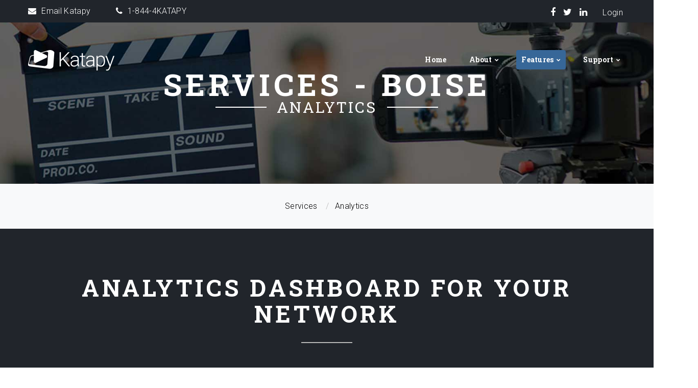

--- FILE ---
content_type: text/html; charset=UTF-8
request_url: https://katapy.com/services/analytics?state=IDAHO&city=BOISE&service=Analytics
body_size: 4373
content:
<!DOCTYPE html>
<html class="wide wow-animation" lang="en">
  <head>
    <!-- Site Title-->
    <title>Katapy - Services - Analytics - BOISE</title>
    <meta name="keywords" content="live clip, subclip, OTT app development, AppleTV apps, roku apps, ios apps, android apps, Platform9, Digital media distribution, video hosting and streaming, ott development, linear broadcast, live streaming, video on demand"/>
<meta name="description" content="Katapy, build your streaming solution with us"/>
<meta content="US-TN" name="geo.region">
<meta content="Hendersonville" name="geo.placename">
<meta content="36.3086723, -86.6074668" name="geo.position">
<meta content="36.3086723, -86.6074668" name="ICBM">
<meta name="robots" content="index, follow">
<meta name="revisit-after" content="7 days">
<meta name="format-detection" content="telephone=no">
<meta name="viewport" content="width=device-width, height=device-height, initial-scale=1.0, maximum-scale=1.0, user-scalable=0">
<meta http-equiv="X-UA-Compatible" content="IE=Edge">
<meta charset="utf-8">
<meta name="google-site-verification" content="8oNVDqLh1Wh_KOcbdopSC2HtVgefz9iQG2FXsMOJILs" />
<link rel="icon" href="/site/images/ktpy/fav/favicon.ico" type="image/x-icon">
<!-- Stylesheets-->
<link rel="stylesheet" type="text/css" href="https://fonts.googleapis.com/css?family=Roboto:400,300%7CRoboto+Slab:400,700%7CMontserrat:700%7CPacifico">
<link rel="stylesheet" href="/site/css/fonts.css">
<link rel="stylesheet" href="/site/css/aos.css">
<link rel="stylesheet" href="/site/css/bootstrap.css">
<link rel="stylesheet" href="/site/css/style.css">
<!--[if lt IE 10]>
<div style="background: #212121; padding: 10px 0; box-shadow: 3px 3px 5px 0 rgba(0,0,0,.3); clear: both; text-align:center; position: relative; z-index:1;"><a href="http://windows.microsoft.com/en-US/internet-explorer/"><img src="images/ie8-panel/warning_bar_0000_us.jpg" border="0" height="42" width="820" alt="You are using an outdated browser. For a faster, safer browsing experience, upgrade for free today."></a></div>
<script src="js/html5shiv.min.js"></script>
<![endif]-->  </head>
  <body>
    <div class="preloader">
      <div class="preloader-body">
        <div class="cssload-container">
          <div class="cssload-speeding-wheel"></div>
        </div>
        <p>Loading...</p>
      </div>
    </div>
    <!-- Page-->
    <div class="page text-center">
      <!-- Page Header-->
      <header class="page-head">
        <!-- RD Navbar-->
        <div class="rd-navbar-wrap bg-transparent rd-navbar-wrap-mod-1 header-corporate bg-accent">
    <nav class="rd-navbar" data-layout="rd-navbar-fixed" data-md-layout="rd-navbar-fullwidth" data-lg-layout="rd-navbar-fullwidth" data-xl-layout="rd-navbar-static" data-xxl-layout="rd-navbar-static" data-device-layout="rd-navbar-fixed" data-md-device-layout="rd-navbar-fixed" data-lg-device-layout="rd-navbar-fixed" data-xl-device-layout="rd-navbar-static" data-xxl-device-layout="rd-navbar-static" data-stick-up-offset="100px">
    <!--(data-layout='rd-navbar-fixed',data-sm-layout='rd-navbar-fullwidth', data-lg-layout=rd_navbar_data_ajuster )-->
    <div class="rd-navbar-top-panel bg-accent">
        <div class="rd-navbar-inner">
        <button class="rd-navbar-collapse-toggle" data-rd-navbar-toggle=".list-inline" type="submit">
            <span></span>
        </button>
        <a class="fa-envelope" href="mailto:support@katapy.com">Email Katapy</a>
        <a class="fa-phone preffix-2" href="tel:1-844-452-8279">1-844-4KATAPY</a>
        <ul class="list-inline pull-right">
            <li><a class="fa-facebook" href="https://www.facebook.com/katapysocial"></a></li>
            <li><a class="fa-twitter" href="https://twitter.com/katapysocial"></a></li>
            <!--<li><a class="fa-pinterest-p" href="#"></a></li>-->
            <!--<li><a class="fa-vimeo" href="#"></a></li>-->
            <li><a class="fa-linkedin" href="https://www.linkedin.com/company/katapy"></a></li>
            <li><a class="ml-3" href="https://mychannel.katapy.com">Login</a></li>
            <!--<li><a class="fa-rss" href="#"></a></li>-->
            <li class="text-left"><a class="fa-phone" href="tel:1-844-452-8279">1-844-4KATAPY</a></li>
            <li class="text-left"><a class="fa-envelope" href="mailto:support@katapy.com">Email Katapy</a></li>
        </ul>
        </div>
    </div>
    <div class="rd-navbar-inner">
        <!-- RD Navbar Panel-->
        <div class="rd-navbar-panel">
        <!-- RD Navbar Toggle-->
        <button class="rd-navbar-toggle" data-rd-navbar-toggle=".rd-navbar-nav-wrap" type="submit"><span></span></button>
        <!-- RD Navbar Brand-->
        <div class="rd-navbar-brand">
            <a class="brand-name" href="/home">
            <img src="/site/images/ktpy/piksell_light.png" />
            </a>
        </div>
        </div>
        <div class="rd-navbar-nav-wrap">
        <!-- RD Navbar Search-->
        <!--<div class="rd-navbar-search">
            <form class="rd-search rd-navbar-search-form" action="search-results.html" data-search-live="rd-search-results-live" method="GET">
            <label class="rd-navbar-search-form-input">
                <input type="text" name="s" placeholder="Search.." autocomplete="off">
            </label>
            <button class="rd-navbar-search-form-submit fa-shopping-cart" type="submit"></button>
            </form>
            <div class="rd-search-results-live rd-navbar-live-search-results" id="rd-search-results-live"></div>
            <button class="rd-navbar-search-toggle" data-rd-navbar-toggle=".rd-navbar-search, .rd-navbar-live-search-results" type="submit"></button>
        </div><a class="fa-shopping-cart" href="shop-cart.html"><span>10</span></a>-->
        <!-- RD Navbar Nav-->
        <ul class="rd-navbar-nav float-right">
            <li class=""><a href="/home">Home</a></li>
            <!--<li><a href="#">Elements</a>-->
            <!-- RD Navbar Dropdown-->
            <!--<ul class="rd-navbar-dropdown">
                <li><a href="tabs-accordion.html">Tabs & Accordions</a></li>
                <li><a href="typography.html">Typography</a></li>
                <li><a href="forms.html">Forms</a></li>
                <li><a href="buttons.html">Buttons</a></li>
                <li><a href="grid.html">Grid</a></li>
                <li><a href="icons.html">Icons</a></li>
                <li><a href="tables.html">Tables</a></li>
                <li><a href="progress-bars.html">Progress bars</a></li>
            </ul>
            </li>
            <li><a href="#">Features</a>-->
            <!-- RD Navbar Dropdown-->
            <!--<ul class="rd-navbar-dropdown">
                <li><a href="header-transparent.html">Header Transparent</a></li>
                <li><a href="header-center.html">Header Center, Footer Light Center</a></li>
                <li><a href="header-minimal.html">Header Minimal, Footer Light Center</a></li>
                <li><a href="header-corporate.html">Header Corporate</a></li>
                <li><a href="header-hamburger.html">Header Hamburger Menu</a></li>
                <li><a href="footer-center-dark.html">Footer Center Dark</a></li>
                <li><a href="footer-minimal-dark.html">Footer Minimal Dark</a></li>
                <li><a href="footer-minimal-light.html">Footer Minimal light</a></li>
                <li><a href="footer-widget-light.html">Footer Widget Light</a></li>
                <li><a href="footer-widget-dark.html">Footer Widget Dark</a></li>
            </ul>
            </li>
            <li><a href="#">Extras</a>-->
            <!-- RD Navbar Dropdown-->
            <!--<ul class="rd-navbar-dropdown">
                <li><a href="404.html">404</a></li>
                <li><a href="coming-soon.html">Coming soon</a></li>
                <li><a href="login.html">Login page</a></li>
                <li><a href="maintenance.html">Maintenance page</a></li>
                <li><a href="register.html">Register page</a></li>
                <li><a href="search-res.html">Search results page</a></li>
                <li><a href="terms.html">Terms of Use</a></li>
            </ul>
            </li>
            <li><a href="#">Pages</a>-->
            <!-- RD Navbar Megamenu-->
            <!--<ul class="rd-navbar-megamenu">
                <li>
                <p>Pages</p>
                <ul>
                    <li><a href="about.html">About Us</a></li>
                    <li><a href="our-team.html">Our Team</a></li>
                    <li><a href="team-member.html">Team member profile</a></li>
                    <li><a href="contact_us.html">Contact Us</a></li>
                    <li><a href="contact_us_2.html">Contact Us 2</a></li>
                    <li><a href="pricing.html">Pricing</a></li>
                    <li><a href="services.html">Services page</a></li>
                    <li><a href="clients.html">Client Page</a></li>
                    <li><a href="faq.html">FAQ Page</a></li>
                </ul>
                </li>
                <li>
                <p>Pages 2</p>
                <ul>
                    <li><a href="left_sidebar.html">With left sidebar</a></li>
                    <li><a href="right_sidebar.html">With right sidebar</a></li>
                    <li><a href="no_sidebar.html">Without sidebar</a></li>
                    <li><a href="blog_default.html">Default Blog</a></li>
                    <li><a href="blog_columns_2.html">2 Columns Blog</a></li>
                    <li><a href="blog_columns_3.html">3 Columns Blog</a></li>
                    <li><a href="blog_archive.html">Archive page</a></li>
                    <li><a href="blog_post.html">Post page</a></li>
                    <li><a href="timeline.html">Timeline</a></li>
                </ul>
                </li>
                <li>
                <p>Layouts</p>
                <ul>
                    <li><a href="header-transparent.html">Header Transparent</a></li>
                    <li><a href="header-center.html">Header Center, Footer Light Center</a></li>
                    <li><a href="header-minimal.html">Header Minimal, Footer Light Center</a></li>
                    <li><a href="header-corporate.html">Header Corporate</a></li>
                    <li><a href="header-hamburger.html">Header Hamburger Menu</a></li>
                    <li><a href="footer-center-dark.html">Footer Center Dark</a></li>
                    <li><a href="footer-minimal-dark.html">Footer Minimal Dark</a></li>
                    <li><a href="footer-minimal-light.html">Footer Minimal light</a></li>
                    <li><a href="footer-widget-light.html">Footer Widget Light</a></li>
                    <li><a href="footer-widget-dark.html">Footer Widget Dark</a></li>
                </ul>
                </li>
                <li>
                <p>E-commerce</p>
                <ul>
                    <li><a href="shop-catalog.html">Product catalog</a></li>
                    <li><a href="shop-product.html">Single product</a></li>
                    <li><a href="shop-cart.html">Shopping cart</a></li>
                    <li><a href="shop-checkout.html">Checkout</a></li>
                </ul>
                </li>
            </ul>
            </li>
            <li><a href="#">Blog</a>
            <ul class="rd-navbar-dropdown">
                <li><a href="blog_default.html">Default Blog</a></li>
                <li><a href="blog_columns_2.html">2 Columns Blog</a></li>
                <li><a href="blog_columns_3.html">3 Columns Blog</a></li>
                <li><a href="blog_archive.html">Archive page</a></li>
                <li><a href="blog_post.html">Post page</a></li>
                <li><a href="timeline.html">Timeline <span class="marked">hot</span></a></li>
            </ul>
            </li>
            <li><a href="#">Gallery</a>
            <ul class="rd-navbar-dropdown">
                <li><a href="padding-grid.html">Grid Padding Gallery</a></li>
                <li><a href="no-padding-grid.html">Grid Without Padding Gallery</a></li>
                <li><a href="masonry-grid.html">Grid Masonry</a></li>
                <li><a href="cobbles-grid.html">Grid Cobbles</a></li>
            </ul>
            </li>
            <li><a href="#">Shop</a>
            <ul class="rd-navbar-dropdown">
                <li><a href="shop-catalog.html">Product catalog</a></li>
                <li><a href="shop-product.html">Single product</a></li>
                <li><a href="shop-cart.html">Shopping cart</a></li>
                <li><a href="shop-checkout.html">Checkout</a></li>
            </ul>
            </li>-->
            <li class="">
                <a href="#">About</a>
                <ul class="rd-navbar-dropdown">
                    <li><a href="/about/why-katapy">Why Katapy?</a></li>
                    <li><a href="/about/our-company">Our Company</a></li>
                    <li><a href="/about/our-platform">Our Platform</a></li>
                    <!--<li><a href="/about/showcase">Showcase</a></li>-->
                </ul>
            </li>
            <li class="active">
                <a href="#">Features</a>
                <ul class="rd-navbar-dropdown">
                    <li><a href="/services/the-katapy-platform">The Katapy Platform</a></li>
                    <li><a href="/services/p9">Multi-Channel Networks</a></li>
                    <li><a href="/services/multi-platform">Curate Once, Deliver Everywhere</a></li>
                    <li><a href="/services/analytics">Analytics Dashboard</a></li>
                </ul>
            </li>
            <li class="">
            <a href="#">Support</a>
            <ul class="rd-navbar-dropdown">
                <li><a href="/support/technical-support">Technical Support</a></li>
            </ul>
            </li>
            <!--<li class="">
            <a href="#">
                Blog
            </a>
            </li>-->
        </ul>
        </div>
    </div>
    </nav>
</div>        <section>
          <div class="swiper-container other-slider bg-about">
            <div class="jumbotron-mod-1 text-center">
              <div class="jumbotron-text">
                <h1>
                  <span class='font-weight-bold'>Services - BOISE</span>
                  <small>Analytics</small>
                </h1>
              </div>
            </div>
          </div>
        </section>
      </header>
      <!-- Page Content-->
      <main class="page-content">
        <section class="bg-light section-xl">
          <ol class="breadcrumb">
            <li>Services</li>
            <li class="active">Analytics</li>
          </ol>
        </section>
        <section class="section section-inset-1 bg-accent">
          <div class="container">
            <h2 class="text-center">Analytics Dashboard for your Network</h2>
            <hr>
            <div class="row row-45">
              <div class="col-12 col-md-12 col-lg-6 text-center text-lg-left" data-aos="fade-right" data-aos-delay="100"><img src="/site/images//ktpy/analytics.jpg" alt=""></div>
              <div class="col-12 col-md-12 col-lg-6 text-lg-left well1" data-aos="fade-left" data-aos-delay="300"><br><br><br><br><br><br>
                <p>Advanced Viewership and analytics in real time</p>
                <p>Total Viewers, Hours Watched, Videos Watched, Current Viewers</p>
                <p>Breakdown by device</p>
                <p>World Heat Map</p>
                <p>Drill down into Top Channels, Affliates, and content contributors</p>
                <p>Top Content, Top Galleries/Series, Top Events</p>
              </div>
           
          </div>
        </section>

      </main>
      <!-- Page Footer-->
      <footer class="page-foot bg-accent">
    <section class="footer-content">
        <div class="container">
        <div class="rd-navbar-brand">
            <a class="brand-name" href="//home">
            <img src="/site/images/ktpy/piksell_light.png" />
            </a>
        </div>
        <ul class="list-inline">
            <li><a class="fa-facebook" href="https://www.facebook.com/katapysocial"></a></li>
            <li><a class="fa-twitter" href="https://twitter.com/katapysocial"></a></li>
            <li><a class="fa-linkedin" href="https://www.linkedin.com/company/katapy"></a></li>
        </ul>
        </div>
    </section>
    <section class="footer-copyright-1 copyright">
        <div class="container">
        <!-- SEO -->
                        <a href="/services/the-katapy-platform?state=IDAHO&city=BOISE&service=Video Cloud">BOISE</a> -                        <a href="/services/the-katapy-platform?state=IDAHO&city=NAMPA&service=Video Cloud">NAMPA</a> -                        <a href="/services/the-katapy-platform?state=IDAHO&city=MERIDIAN&service=Video Cloud">MERIDIAN</a> -                        <a href="/services/the-katapy-platform?state=IDAHO&city=IDAHO FALLS&service=Video Cloud">IDAHO FALLS</a> -                        <a href="/services/the-katapy-platform?state=IDAHO&city=POCATELLO&service=Video Cloud">POCATELLO</a>                     <br><br>
                            <a href="/services/the-katapy-platform?state=IDAHO&city=BOISE&service=The Katapy Platform">THE KATAPY PLATFORM</a> -                        <a href="/services/p9?state=IDAHO&city=BOISE&service=Multi-Channel Networks">MULTI-CHANNEL NETWORKS</a> -                        <a href="/services/multi-platform?state=IDAHO&city=BOISE&service=multi-platform">MULTI-PLATFORM</a> -                        <a href="/services/analytics?state=IDAHO&city=BOISE&service=Analytics">ANALYTICS</a>                     <br><br>
                            <a href="/services/analytics?state=IDAHO&city=BOISE&service=Analytics&subservice=Viewership Analytics">VIEWERSHIP ANALYTICS</a> -                        <a href="/services/analytics?state=IDAHO&city=BOISE&service=Analytics&subservice=Video Hours Watched">VIDEO HOURS WATCHED</a> -                        <a href="/services/analytics?state=IDAHO&city=BOISE&service=Analytics&subservice=Data mining">DATA MINING</a> -                        <a href="/services/analytics?state=IDAHO&city=BOISE&service=Analytics&subservice=Channel viewership">CHANNEL VIEWERSHIP</a> -                        <a href="/services/analytics?state=IDAHO&city=BOISE&service=Analytics&subservice=Live Event Statistics">LIVE EVENT STATISTICS</a> -                        <a href="/services/analytics?state=IDAHO&city=BOISE&service=Analytics&subservice=Live Event Viewership">LIVE EVENT VIEWERSHIP</a>                 </div>
    </section>
    <section class="footer-copyright-1 copyright">
        <div class="container">
        <p>&copy; <span class="copyright-year"></span> Katapy / All Rights Reserved.</p>
        </div>
    </section>
</footer>    </div>
    <!-- Global Mailform Output-->
    <div class="snackbars" id="form-output-global"></div>
    <!-- Java script-->
    <script src="/site/js/core.min.js"></script>
<script src="/site/js/aos.js"></script>
<script src="/site/js/script.js"></script>
<!-- Google tag (gtag.js) -->
<script async src="https://www.googletagmanager.com/gtag/js?id=G-DJ5H6XMJ9Z"></script>
<script>
  window.dataLayer = window.dataLayer || [];
  function gtag(){dataLayer.push(arguments);}
  gtag('js', new Date());

  gtag('config', 'G-DJ5H6XMJ9Z');
</script>  </body>
</html>